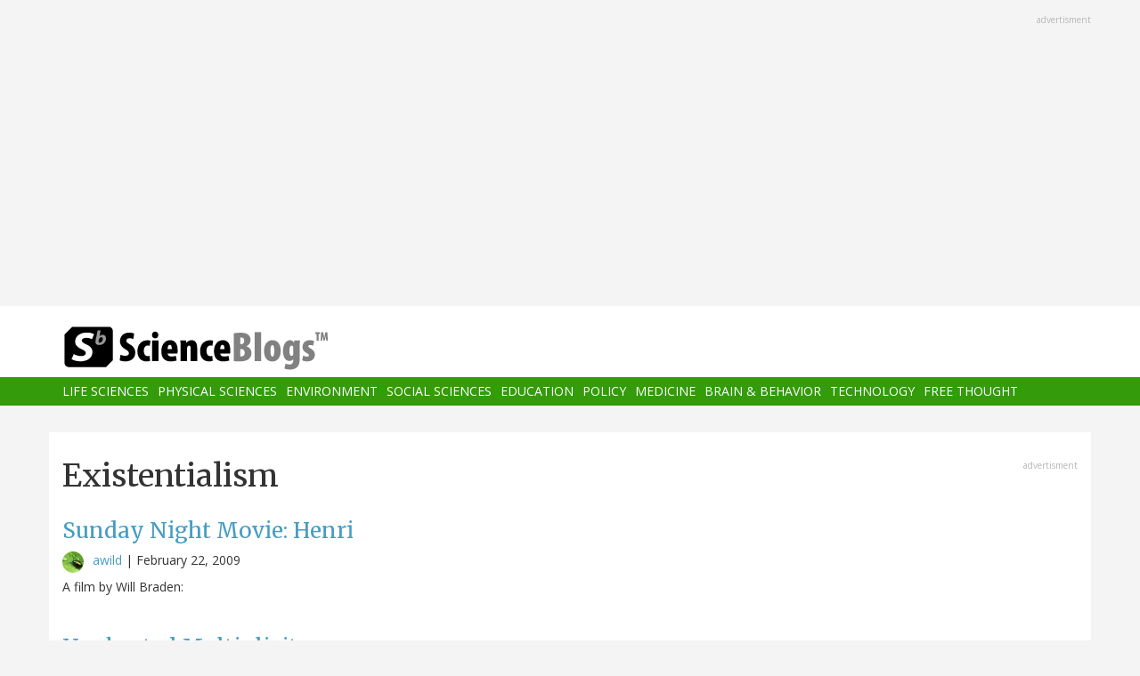

--- FILE ---
content_type: text/html; charset=utf-8
request_url: https://www.google.com/recaptcha/api2/aframe
body_size: 265
content:
<!DOCTYPE HTML><html><head><meta http-equiv="content-type" content="text/html; charset=UTF-8"></head><body><script nonce="_4fQwabsK7a_tyU5LVaN0g">/** Anti-fraud and anti-abuse applications only. See google.com/recaptcha */ try{var clients={'sodar':'https://pagead2.googlesyndication.com/pagead/sodar?'};window.addEventListener("message",function(a){try{if(a.source===window.parent){var b=JSON.parse(a.data);var c=clients[b['id']];if(c){var d=document.createElement('img');d.src=c+b['params']+'&rc='+(localStorage.getItem("rc::a")?sessionStorage.getItem("rc::b"):"");window.document.body.appendChild(d);sessionStorage.setItem("rc::e",parseInt(sessionStorage.getItem("rc::e")||0)+1);localStorage.setItem("rc::h",'1768455087041');}}}catch(b){}});window.parent.postMessage("_grecaptcha_ready", "*");}catch(b){}</script></body></html>